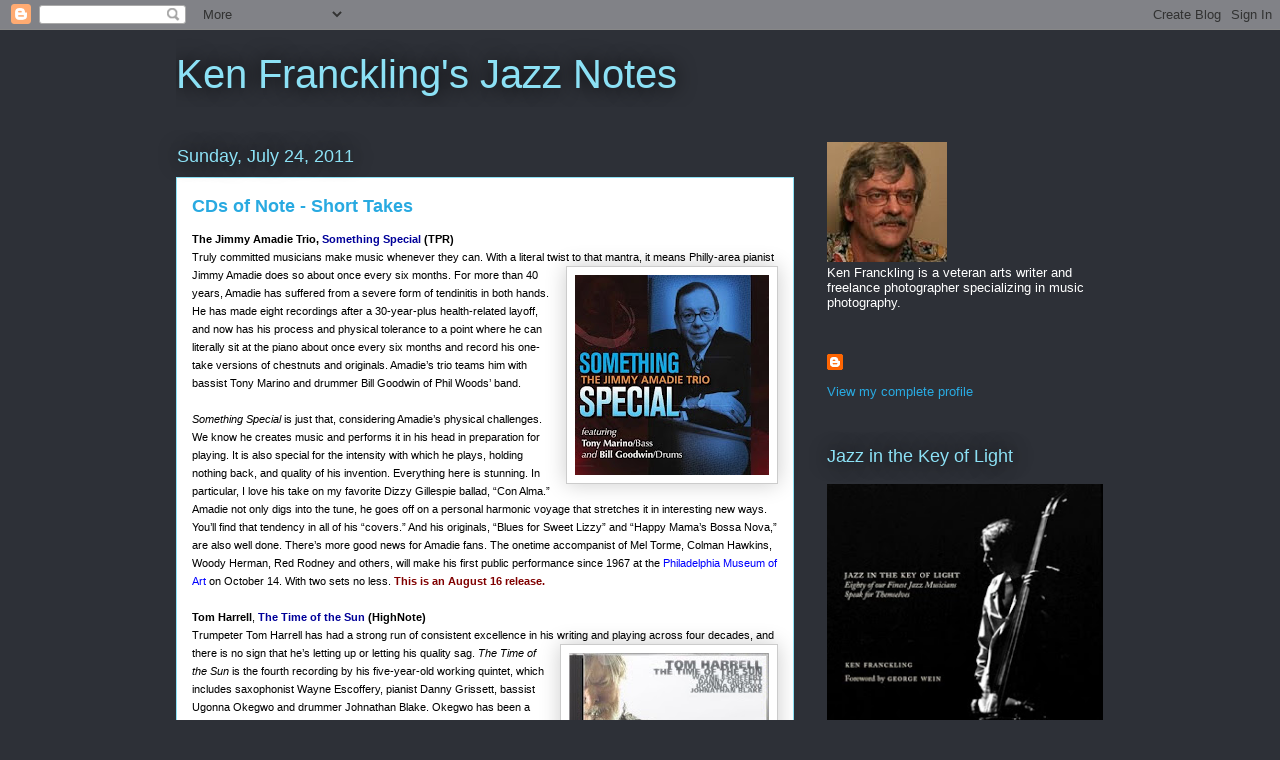

--- FILE ---
content_type: text/html; charset=utf-8
request_url: https://www.google.com/recaptcha/api2/aframe
body_size: 257
content:
<!DOCTYPE HTML><html><head><meta http-equiv="content-type" content="text/html; charset=UTF-8"></head><body><script nonce="H9KsprxMex_kStokFnNJEQ">/** Anti-fraud and anti-abuse applications only. See google.com/recaptcha */ try{var clients={'sodar':'https://pagead2.googlesyndication.com/pagead/sodar?'};window.addEventListener("message",function(a){try{if(a.source===window.parent){var b=JSON.parse(a.data);var c=clients[b['id']];if(c){var d=document.createElement('img');d.src=c+b['params']+'&rc='+(localStorage.getItem("rc::a")?sessionStorage.getItem("rc::b"):"");window.document.body.appendChild(d);sessionStorage.setItem("rc::e",parseInt(sessionStorage.getItem("rc::e")||0)+1);localStorage.setItem("rc::h",'1762933822407');}}}catch(b){}});window.parent.postMessage("_grecaptcha_ready", "*");}catch(b){}</script></body></html>